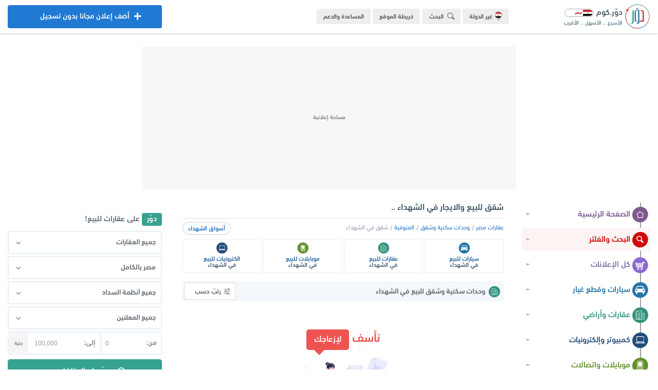

--- FILE ---
content_type: text/html; charset=UTF-8
request_url: https://eg.dowwr.com/properties/apartment/city/265/%D8%B4%D9%82%D9%82-%D9%84%D9%84%D8%A8%D9%8A%D8%B9-%D9%88%D8%A7%D9%84%D8%A7%D9%8A%D8%AC%D8%A7%D8%B1-%D9%81%D9%8A-%D8%A7%D9%84%D8%B4%D9%87%D8%AF%D8%A7%D8%A1/
body_size: 14195
content:
<!DOCTYPE html><html lang="ar" dir="rtl"><head><meta charset="UTF-8"/><meta name="viewport" content="width=device-width, initial-scale=1.0, user-scalable=no, shrink-to-fit=no, viewport-fit=cover"><meta name="theme-color" content="#ecedf1"><meta name="msapplication-navbutton-color" content="#ecedf1"><meta name="apple-mobile-web-app-status-bar-style" content="#ecedf1"><meta http-equiv="X-UA-Compatible" content="ie=edge"/><link rel="alternate" hreflang="ar"/><link rel="preload" href="/dowwr/dowwr.com.png" as="image" type="image/png"/><link rel="preload" href="/dowwr/dowwr.icon.png" as="image" type="image/png"/><link rel="preload" href="/dowwr/fonts/dowwr.com.normal.woff2" as="font" type="font/woff2" crossorigin/><link rel="preload" href="/dowwr/fonts/dowwr.com.bold.woff2" as="font" type="font/woff2" crossorigin/><link rel="icon" href="/dowwr/dowwr.com.png" type="image/png"/><meta http-equiv="Accept-CH" content="DPR, Width, Viewport-Width"/><meta name="apple-mobile-web-app-capable" content="yes"/><meta name="mobile-web-app-capable" content="yes"/><meta name="rating" content="safe for kids"/><meta name="robots" content="ALL"/><meta name="application-name" content="دوّر.كوم"/><meta name="og:type" content="website"/><meta property="og:site_name" content="دور.كوم"/><meta name="google" content="notranslate"><meta name="author" content="dowwr.com"/><meta name="publisher" content="dowwr.com - DATA SOLUTION"/><link rel="stylesheet" href="/dowwr/dowwr.com.css?dowwr=31122025"><meta name="robots" content="index, follow"/><link rel="next" href="https://eg.dowwr.com/properties/apartment/city/265/شقق-للبيع-والايجار-في-الشهداء/?list=1"/><link rel="canonical" href="https://eg.dowwr.com/properties/apartment/city/265/شقق-للبيع-والايجار-في-الشهداء/"/>
<meta name="title" content="احدث وحدات سكنية وشقق للبيع والايجار بافضل الاسعار في سوق الشهداء لعام ٢٠٢٦ - دوّر.كوم"/>
<title>احدث وحدات سكنية وشقق للبيع والايجار بافضل الاسعار في الشهداء لعام ٢٠٢٦ | دوّر</title>
<meta name="description" content="دوّر وابحث في مجموعة كبيرة من احدث الشقق والوحدات العقارية المعروضة للبيع والايجار في الشهداء لعام ٢٠٢٦ ، حيث يتوفر العديد من افضل وحدات سكنية وشقق للبيع والايجار بارقى المناطق والاحياء في الشهداء والمنوفية وبافضل الاسعار على منصة دوّر.كوم">
<meta name="keywords" content="عقارات الشهداء, شقق للبيع في الشهداء, وحدات سكنية في الشهداء, عقارات للبيع في الشهداء, عقارات للايجار, عقارات, شقق, للبيع, للايجار, افضل اسعار, افضل عروض, سوق, دور, دوّر, كوم">
<script async src="https://www.googletagmanager.com/gtag/js?id=G-RYJ2X4EJBM"></script><script>window.dataLayer = window.dataLayer || [];function gtag(){dataLayer.push(arguments);}gtag('js', new Date());gtag('config', 'G-RYJ2X4EJBM');</script></head><body direction="rtl"><header class="dowwr_header"><div class="container p-r n-select"><div class="mb"><button class="t-1 dowwr-on open" id="open_menu"><div class="ds"><i></i><i class="d r"></i><i class="d"></i><i></i></div></button></div><a href="/" title="دوّر.كوم (مصر)" class="float-right home"><div class="logo"><div class="dowwr float-right"></div><div class="log float-right"><h4>دوّر.كوم <img src="/dowwr/dowwr-egypt.png" alt="دوّر.كوم (مصر)" title="دوّر.كوم (مصر)"></h4><h5>الأسرع .. الأسهل .. الأقرب</h5></div></div></a><div class="more float-right"><ul><li><a href="https://dowwr.com/country/دور-كوم-في-الوطن-العربي" title="غيّر الدولة" rel="noreferrer" target="_blank" class="sec dowwr-on t-1"><img src="/dowwr/dowwr_egypt.png" title="دور كوم - مصر" alt="دور كوم - مصر" class="t-1"> غير الدولة</a></li><li><button class="cty sr dowwr-on t-1" title="قائمة البحث" id="dowwr_search_menu"><i class="dowwr-icon searching min"></i> البحث</button></li><li><a href="/sitemap/خريطة-موقع-دور-كوم" title="خريطة الموقع" class="cty dowwr-on t-1">خريطة الموقع</a></li><li><a href="//help.dowwr.com/home/المساعدة-والدعم-الفني" rel="noreferrer" target="_blank" title="المساعدة والدعم" class="cty dowwr-on t-1 help">المساعدة والدعم</a></li></ul></div><a href="/add/اضف-اعلان-مجانا-بدون-تسجيل-في-مصر" title="اضف اعلان مجاناً" class="dowwr-on t-1 add blue btn center float-left"><i class="dowwr-icon adding"></i><div class="over dowwr-on t-2"><i class="dowwr-icon adding"></i> أضف إعلان مجانا بدون تسجيل</div> أضف إعلان مجانا بدون تسجيل</a><a href="/add/اضف-اعلان-مجانا" title="اضف اعلان مجاناً" class="t-1 dowwr-on mob-add blue"><i class="dowwr-icon adding"></i></a><button class="cty sr dowwr-on mob-search t-1" id="dowwr_searching"><i class="dowwr-icon searching min"></i></button></div></header><div class="dowwr-ads-banner"><div class="ads-unit b">
<!-- Banner-top-main -->
<ins class="adsbygoogle"
     style="display:block"
     data-ad-client="ca-pub-3581607065872354"
     data-ad-slot="5376206830"
     data-ad-format="auto"
     data-full-width-responsive="true"></ins>
</div></div><section class="dowwr-page container"><div class="wrapper"><nav class="n-select" id="menu_wrapper"><div class="head"><button class="cls t-1 dowwr-icon delete dowwr-on" id="close_menu"></button><div class="adding"><p class="ad">عندك حاجة للبيع؟</p><a href="/add/post-free-advertisements-in-egypt" class="t-1 dowwr-on add">أضف إعلانك الآن</a></div></div><div class="sections"><ul class="menu">
<li><a href="/home/دوّر.كوم-مصر" title="الصفحة الرئيسية" class="dowwr-on t-1 a"><i class="dowwr-icon home t-1"></i> الصفحة الرئيسية</a></li>
<li><a href="/filter/ابحث-في-اعلانات-مصر" title="البحث في دوّر.كوم" class="dowwr-on t-1 s"><i class="dowwr-icon search t-1"></i> البحث والفلتر</a></li>
<li><a href="/ads/اعلانات-مبوبة-في-مصر" title="كل الإعلانات" class="dowwr-on t-1 k"><i class="dowwr-icon all t-1"></i> كل الإعلانات</a></li>
<li><a href="/cars/سيارات-للبيع-في-مصر" title="سيارات وقطع غيار" class="dowwr-on t-1 b"><i class="dowwr-icon cars t-1"></i> سيارات وقطع غيار</a></li>
<li><a href="/properties/عقارات-للبيع-في-مصر" title="عقارات وأراضي" class="dowwr-on t-1 c"><i class="dowwr-icon property t-1"></i> عقارات وأراضي</a></li>
<li><a href="/electronics/كمبيوتر-والكترونيات-للبيع-في-مصر" title="كمبيوتر وإلكترونيات" class="dowwr-on t-1 d"><i class="dowwr-icon electronic t-1"></i> كمبيوتر وإلكترونيات</a></li>
<li><a href="/mobiles/موبايلات-للبيع-في-مصر" title="موبايلات واتصالات" class="dowwr-on t-1 e"><i class="dowwr-icon mobile t-1"></i> موبايلات واتصالات</a></li>
<li><a href="/souq/خردوات-ومستلزمات-للبيع-في-مصر" title="خردوات ومستلزمات" class="dowwr-on t-1 h"><i class="dowwr-icon souq t-1"></i> خردوات ومستلزمات</a></li>
<li><a href="/furniture/اثاث-وديكور-في-مصر" title="أثاث وديكور" class="dowwr-on t-1 g"><i class="dowwr-icon furniture t-1"></i> أثاث وديكور</a></li>
<li><a href="/fashion/ملابس-للبيع-في-مصر" title="ملابس وأكسسوارات" class="dowwr-on t-1 f"><i class="dowwr-icon fashion t-1"></i> ملابس وأكسسوارات</a></li>
<li><a href="/household/مستلزمات-منزلية-في-مصر" title="مستلزمات منزلية" class="dowwr-on t-1 v"><i class="dowwr-icon household t-1"></i> مستلزمات منزلية</a></li>
<li><a href="/kids/مستلزمات-اطفال-في-مصر" title="مستلزمات أطفال" class="dowwr-on t-1 m"><i class="dowwr-icon kids t-1"></i> مستلزمات أطفال</a></li>
<li><a href="/business-industrial-agriculture/صناعة-وتجارة-وزراعة-في-مصر" title="صناعة وتجارة وزراعة" class="dowwr-on t-1 y"><i class="dowwr-icon business t-1"></i> صناعة وتجارة وزراعة</a></li>
<li><a href="/services/خدمات-واعمال-في-مصر" title="خدمات وأعمال" class="dowwr-on t-1 i"><i class="dowwr-icon service t-1"></i> خدمات وأعمال</a></li>
<li><a href="/jobs/وظائف-خالية-في-مصر" title="وظائف وفرص عمل" class="dowwr-on t-1 j"><i class="dowwr-icon jobs t-1"></i> وظائف وفرص عمل</a></li></ul><div class="links"><ul>
<li><a href="https://dowwr.com/country/دوّر-في-دول-الوطن-العربي" rel="noreferrer" target="_blank" class="t-1 dowwr-on gi"><i></i> غيّر الدولة</a></li>
<li><a href="https://dowwr.com/about/عن-دور-كوم" rel="noreferrer" target="_blank" class="t-1 dowwr-on gi"><i></i> من نحن؟</a></li>
<li><a href="/sitemap/خريطة-الموقع" class="t-1 dowwr-on gi"><i></i> خريطة الموقع</a></li>
<li><a href="/ads/categories/اقسام-دور-كوم-مصر" class="t-1 dowwr-on gi"><i></i> أقسام الموقع</a></li>
<li><a href="/regions/خريطة-محافظات-مصر" class="t-1 dowwr-on gi"><i></i> خريطة المحافظات</a></li>
<li><a href="https://dowwr.com/team/فريق-عمل-دور-كوم" rel="noreferrer" target="_blank" class="t-1 dowwr-on gi"><i></i> فريق العمل</a></li>
<li><a href="https://dowwr.com/contact/تواصل-معنا-في-دور-كوم" rel="noreferrer" target="_blank" class="t-1 dowwr-on gi"><i></i> تواصل معنا</a></li>
<li><a href="//help.dowwr.com/home/المساعدة-والدعم-الفني" rel="noreferrer" target="_blank" class="t-1 dowwr-on gi"><i></i> الدعم والمساعدة</a></li></ul></div><div class="download">
<a href="/application/تطبيق-دوّر.كوم-مصر" title="تحميل التطبيق" class="t-1"><img src="/dowwr/dowwr-application.png" title="تحميل تطبيق دوّر.كوم" alt="تحميل تطبيق دوّر.كوم" class="t-1"></a></div></div><div class="filter"><div class="dowwr-fx r" id="dowwr_side_bar"><div class="cards form"><h4>بتدوّر علي إيه؟</h4><form action="/filter/result/" method="get"><select name="section" class="dowwr"><option value="all">كل الإعلانات</option><option value="cars">سيارات وقطع غيار</option><option value="properties">عقارات وأراضي</option><option value="electronics">كمبيوتر والكترونيات</option><option value="mobiles">موبايلات واتصالات</option><option value="souq">خردوات ومستلزمات</option><option value="furniture">أثاث وديكور</option><option value="household">مستلزمات منزلية</option><option value="kids">مستلزمات أطفال</option><option value="fashion">ملابس وأكسسوارات</option><option value="services">خدمات وأعمال</option><option value="business-industrial-agriculture">صناعة وتجارة وزراعة</option><option value="jobs">وظائف وخدمات عامة</option></select><select name="region" class="dowwr"><option value="all">مصر بالكامل</option><option value="1">أسوان (٤٠)</option><option value="2">أسيوط (٩٢)</option><option value="25">الأقصر (٢١)</option><option value="13">الإسكندرية (٩١٧)</option><option value="19">الإسماعيلية (٩٧)</option><option value="20">البحر الأحمر (٨١)</option><option value="6">البحيرة (٨٠)</option><option value="8">الجيزة (٣,٢٦٥)</option><option value="18">الدقهلية (١٩٤)</option><option value="23">السويس (٤٧)</option><option value="9">الشرقية (٤١٤)</option><option value="4">الغربية (١٢٥)</option><option value="16">الفيوم (٣٨)</option><option value="3">القاهرة (٦,٩٧٠)</option><option value="22">القليوبية (٥٨٠)</option><option value="5">المنوفية (٧٧)</option><option value="11">المنيا (٣٧)</option><option value="245">الوادي الجديد (٦)</option><option value="7">بني سويف (٣٥)</option><option value="15">بور سعيد (٣٨)</option><option value="17">جنوب سيناء (٥٥)</option><option value="10">دمياط (٤٢٣)</option><option value="21">سوهاج (٥٥)</option><option value="185">شمال سيناء (٨)</option><option value="12">قنا (١٦)</option><option value="24">كفر الشيخ (٦٠)</option><option value="14">مطروح (١٠٢)</option></select><button type="submit" class="dowwr-on t-1"><i class="dowwr-icon search-icon t-1"></i> اظهر النتائج</button><a href="/filter/" title="بحث متقدم" class="dowwr-on t-1 fd">بحث متقدم</a></form></div><div class="adding"><p>بيع أي حاجة</p><p>بدون عمولة ولا اشتراك ولا تسجيل</p>
<a href="/add/ads-for-free/بيع-اي-حاجة-بدون-وسيط-في-جمهورية-مصر-العربية" title="بيع أي حاجة!" class="dowwr-on t-1">جرّب الآن</a></div></div></div></nav><div class="menu_overlay" id="menu_overlay"></div><div class="float-left wrap"><div class="float-right content">
<header><h1>شقق للبيع والايجار في الشهداء ..</h1></header>
<div class="bread-crumb"><ul><button class="more dowwr-on" title="أسواق الشهداء" id="cats_show">أسواق الشهداء</button><li><a href="/properties/عقارات-للبيع-والايجار-في-مصر" title="عقارات للبيع والايجار في مصر" class="t-1">عقارات مصر</a></li><li><a href="/properties/apartment/شقق-للبيع-والايجار-في-مصر" title="شقق للبيع والايجار في مصر" class="t-1">وحدات سكنية وشقق</a></li><li><a href="/properties/region/5/عقارات-واراضي-للبيع-والايجار-في-المنوفية" title="عقارات في المنوفية" class="t-1">المنوفية</a></li><li>شقق في الشهداء</li></ul><div class="types m_sections">
<ul class="row min" id="cats_menu">
  <li><a href="/cars/city/265/سيارات-مستعملة-وجديدة-للبيع-في-الشهداء" title="سيارات في الشهداء" class="t-1 dowwr-on rt"><div class="img"><i class="dowwr-icon cars min"></i></div><p class="dowwr-text">سيارات للبيع</p><h6>في الشهداء</h6></a></li>
  <li><a href="/properties/city/265/عقارات-للبيع-والايجار-في-الشهداء" title="عقارات في الشهداء" class="t-1 dowwr-on rt"><div class="img"><i class="dowwr-icon properties min"></i></div><p class="dowwr-text">عقارات للبيع</p><h6>في الشهداء</h6></a></li>
  <li><a href="/mobiles/city/265/موبايلات-مستعملة-وجديدة-للبيع-في-الشهداء" title="موبايلات للبيع في الشهداء" class="t-1 dowwr-on rt"><div class="img"><i class="dowwr-icon mobiles min"></i></div><p class="dowwr-text">موبايلات للبيع</p><h6>في الشهداء</h6></a></li>
  <li><a href="/electronics/city/265/الكترونيات-وكمبيوتر-للبيع-في-الشهداء" title="الكترونيات في الشهداء" class="t-1 dowwr-on rt"><div class="img"><i class="dowwr-icon electronics min"></i></div><p class="dowwr-text">الكترونيات للبيع</p><h6>في الشهداء</h6></a></li>
  <li><a href="/household/city/265/مستلزمات-منزلية-في-الشهداء" title="مستلزمات منزلية في الشهداء" class="t-1 dowwr-on rt"><div class="img"><i class="dowwr-icon household min"></i></div><p class="dowwr-text">مستلزمات منزلية</p><h6>في الشهداء</h6></a></li>
  <li><a href="/furniture/city/265/اثاث-ومستلزمات-ديكور-للبيع-في-الشهداء" title="اثاث للبيع في الشهداء" class="t-1 dowwr-on rt"><div class="img"><i class="dowwr-icon furniture min"></i></div><p class="dowwr-text">اثاث للبيع</p><h6>في الشهداء</h6></a></li>
  <li><a href="/fashion/city/265/ملابس-واكسسوارات-للبيع-في-الشهداء" title="ملابس للبيع في الشهداء" class="t-1 dowwr-on rt"><div class="img"><i class="dowwr-icon fashion min"></i></div><p class="dowwr-text">ملابس للبيع</p><h6>في الشهداء</h6></a></li>
  <li><a href="/souq/city/265/خردوات-ومستلزمات-للبيع-في-الشهداء" title="خردوات في الشهداء" class="t-1 dowwr-on rt"><div class="img"><i class="dowwr-icon souq min"></i></div><p class="dowwr-text">خردوات للبيع</p><h6>في الشهداء</h6></a></li>
  <li><a href="/business-industrial-agriculture/city/265/صناعة-وتجارة-وزارعة-في-الشهداء" title="صناعة وتجارة وزراعة في الشهداء" class="t-1 dowwr-on rt"><div class="img"><i class="dowwr-icon business min"></i></div><p class="dowwr-text">صناعة وتجارة</p><h6>في الشهداء</h6></a></li>
  <li><a href="/services/city/265/دليل-الخدمات-في-الشهداء" title="خدمات في الشهداء" class="t-1 dowwr-on rt"><div class="img"><i class="dowwr-icon service min"></i></div><p class="dowwr-text">دليل الخدمات</p><h6>في الشهداء</h6></a></li>
  <li><a href="/kids/city/265/مستلزمات-اطفال-للبيع-في-الشهداء" title="مستلزمات اطفال الشهداء" class="t-1 dowwr-on rt"><div class="img"><i class="dowwr-icon kids min"></i></div><p class="dowwr-text">مستلزمات أطفال</p><h6>في الشهداء</h6></a></li>
  <li><a href="/jobs/city/265/وظائف-شاغرة-في-الشهداء" title="وظائف في الشهداء" class="t-1 dowwr-on rt"><div class="img"><i class="dowwr-icon jobs min"></i></div><p class="dowwr-text">وظائف شاغرة</p><h6>في الشهداء</h6></a></li>
</ul></div></div><div class="main-title">
<h2 class="float-right"><i class="dowwr-icon properties ic"></i> وحدات سكنية وشقق للبيع في الشهداء</h2><div class="float-left"><ul class="dowwr-drop-menu"><li class="dowwr-drop"><i class="dowwr-icon filter-icon"></i> رتبّ حسب<ul><li><a href="https://eg.dowwr.com/properties/apartment/city/265/شقق-للبيع-والايجار-في-الشهداء/new/" class="t-1 block dowwr-on fe">الأحدث</a></li><li><a href="https://eg.dowwr.com/properties/apartment/city/265/شقق-للبيع-والايجار-في-الشهداء/old/" class="t-1 block dowwr-on fe">الأقدم</a></li><li><a href="https://eg.dowwr.com/properties/apartment/city/265/شقق-للبيع-والايجار-في-الشهداء/price-up/" class="t-1 block dowwr-on fe">الأعلى سعراً</a></li><li><a href="https://eg.dowwr.com/properties/apartment/city/265/شقق-للبيع-والايجار-في-الشهداء/price-down/" class="t-1 block dowwr-on fe">الأقل سعراً</a></li><li><a href="https://eg.dowwr.com/properties/apartment/city/265/شقق-للبيع-والايجار-في-الشهداء/likes/" class="t-1 block dowwr-on fe">الأكثر إعجاباً</a></li></ul></li></ul></div><div class="clear"></div></div><div class="ad-data n-select"><div class="into center"><h5>نأسف <span>لإزعاجك</span></h5><div class="no_img"><img src="/dowwr/dowwr.logo.png" data-src="/dowwr/no_data.jpg" alt="لا يوجد إعلانات" title="لا يوجد إعلانات" class="no_data dowwr-image"></div><h6>لا يوجد المزيد من شقق للبيع والايجار في الشهداء ..</h6><a href="/ads/اعلانات-مصر" title="تصفح كل الإعلانات" class="t-1 btn dowwr-on ads_all">تصفح كل الإعلانات</a></div><div class="row min"><h4 class="dowwr-header"> أحدث الإعلانات المعروضة في مصر ..</h4><div class="dowwr load data" id="dowwr_wrapper"><div class="dowwr-skeleton"><div class="d_ads ph"></div><div class="d_ads ph"></div><div class="d_ads ph"></div><div class="d_ads ph"></div><div class="d_ads ph"></div><div class="d_ads ph"></div><div class="d_ads ph"></div><div class="d_ads ph"></div><div class="d_ads ph"></div><div class="d_ads ph"></div></div></div><div class="dowwr-new-data" style="display:none" id="dowwr_data"><a href="/view/109840/شقه-للبيع-استلام-فوري-بيت-الوطن-التجمع" title="شقه للبيع استلام فوري بيت الوطن التجمع" class="block ad t-1 dowwr-on"><div class="mh"><div class="img center"><img src="/dowwr/dowwr.com.jpg" data-src="https://images.dowwr.com/ads/شقق-للبيع-في-مصر-(fbd2201).jpg" alt="شقق للبيع في مصر - دوّر.كوم" class="dowwr-image"></div><h4>شقه للبيع استلام فوري بيت الوطن التجمع</h4><div class="det"><img src="/dowwr/dowwr.com.png" data-src="https://images.dowwr.com/categories/شقق-للبيع-في-دور-كوم.png" title="شقق للبيع في مصر" alt="شقق للبيع في مصر" class="dowwr-image"><p>٢,٥٠٠,٠٠٠<small>جنية</small></p></div></div></a><a href="/view/109839/كمبوند-سكني-متكامل-الخدمات" title="كمبوند سكني متكامل الخدمات" class="block ad t-1 dowwr-on"><div class="mh"><div class="img center"><img src="/dowwr/dowwr.com.jpg" data-src="https://images.dowwr.com/ads/شقق-للبيع-في-مصر-(6056f01).jpg" alt="شقق للبيع في مصر - دوّر.كوم" class="dowwr-image"></div><h4>كمبوند سكني متكامل الخدمات</h4><div class="det"><img src="/dowwr/dowwr.com.png" data-src="https://images.dowwr.com/categories/شقق-للبيع-في-دور-كوم.png" title="شقق للبيع في مصر" alt="شقق للبيع في مصر" class="dowwr-image"><p>٩,٩٠٠,٠٠٠<small>جنية</small></p></div></div></a><a href="/view/109838/ماكينة-تصوير-ايبسون-5890" title="ماكينة تصوير ايبسون 5890" class="block ad t-1 dowwr-on"><div class="mh"><div class="img center"><img src="/dowwr/dowwr.com.jpg" data-src="https://images.dowwr.com/categories/ماكينات-تصوير-في-دور-كوم.png" alt="ماكينات تصوير في مصر - دوّر.كوم" class="dowwr-image cat"></div><h4>ماكينة تصوير ايبسون 5890</h4><div class="det"><img src="/dowwr/dowwr.com.png" data-src="https://images.dowwr.com/categories/ماكينات-تصوير-في-دور-كوم.png" title="ماكينات التصوير للبيع في مصر" alt="ماكينات التصوير للبيع في مصر" class="dowwr-image"><p>٢٥,٥٠٠<small>جنية</small></p></div></div></a><a href="/view/109832/جلسات-مساج-سويدي-برايفيت-منزلي-كابلز" title="جلسات مساج سويدي برايفيت منزلي كابلز" class="block ad t-1 dowwr-on"><div class="mh"><div class="img center"><img src="/dowwr/dowwr.com.jpg" data-src="https://images.dowwr.com/ads/خدمات-اخرى-في-مصر-(f8c7f01).jpg" alt="خدمات اخرى في مصر - دوّر.كوم" class="dowwr-image"></div><h4>جلسات مساج سويدي برايفيت منزلي كابلز</h4><div class="det"><img src="/dowwr/dowwr.com.png" data-src="https://images.dowwr.com/categories/خدمات-اخرى-في-دور-كوم.png" title="خدمات اخرى في مصر" alt="خدمات اخرى في مصر" class="dowwr-image"><p>٥٠٠<small>جنية</small></p></div></div></a><a href="/view/109830/ايفون-6-اس-مساحه-128-جيجا" title="ايفون 6 اس مساحه 128 جيجا" class="block ad t-1 dowwr-on"><div class="mh"><div class="img center"><img src="/dowwr/dowwr.com.jpg" data-src="https://images.dowwr.com/ads/موبايلات-ايفون-للبيع-في-مصر-(6ccd601).jpg" alt="ايفون في مصر - دوّر.كوم" class="dowwr-image"></div><h4>ايفون 6 اس مساحه 128 جيجا</h4><div class="det"><img src="/dowwr/dowwr.com.png" data-src="https://images.dowwr.com/categories/ايفون-في-دور-كوم.png" title="موبايلات ايفون للبيع في مصر" alt="موبايلات ايفون للبيع في مصر" class="dowwr-image"><p>٢,٦٠٠<small>جنية</small></p></div></div></a><a href="/view/109814/🔧-شركة-نيسان-تعلن-عن-تعيين-فنيين-دهان-سيارات-🚗" title="🔧 شركة نيسان تعلن عن تعيين فنيين دهان سيارات 🚗" class="block ad t-1 dowwr-on"><div class="mh"><div class="img center"><img src="/dowwr/dowwr.com.jpg" data-src="https://images.dowwr.com/categories/عمال-وحرفيين-في-دور-كوم.png" alt="عمال وحرفيين في مصر - دوّر.كوم" class="dowwr-image cat"></div><h4>🔧 شركة نيسان تعلن عن تعيين فنيين دهان سيارات 🚗</h4><div class="det"><img src="/dowwr/dowwr.com.png" data-src="https://images.dowwr.com/categories/عمال-وحرفيين-في-دور-كوم.png" title="وظائف عمال وحرفيين في مصر" alt="وظائف عمال وحرفيين في مصر" class="dowwr-image"><p>١١,٠٠٠<small>جنية</small></p></div></div></a><a href="/view/109787/جهاز-K14-Pro-من-أون-لاين-تك-تحكّم-ذكي-في-حضور-الموظفين" title="جهاز K14 Pro من أون لاين تك تحكّم ذكي في حضور الموظفين" class="block ad t-1 dowwr-on"><div class="mh"><div class="img center"><img src="/dowwr/dowwr.com.jpg" data-src="https://images.dowwr.com/ads/اجهزة-الكترونية-للبيع-في-مصر-(eec3a01).jpg" alt="اجهزة الكترونية في مصر - دوّر.كوم" class="dowwr-image"></div><h4>جهاز K14 Pro من أون لاين تك تحكّم ذكي في حضور الموظفين</h4><div class="det"><img src="/dowwr/dowwr.com.png" data-src="https://images.dowwr.com/categories/اجهزة-الكترونية-في-دور-كوم.png" title="اجهزة الكترونية للبيع في مصر" alt="اجهزة الكترونية للبيع في مصر" class="dowwr-image"><p><small class="r">السعر غير محدد</small></p></div></div></a><a href="/view/109786/اختار-تكييف-يعيش-معاك-سنين…-اختار-Carrier-Optimax-Pro-🔥❄️" title="اختار تكييف يعيش معاك سنين… اختار Carrier Optimax Pro 🔥❄️" class="block ad t-1 dowwr-on"><div class="mh"><div class="img center"><img src="/dowwr/dowwr.com.jpg" data-src="https://images.dowwr.com/ads/اجهزة-الكترونية-للبيع-في-مصر-(f81ac01).jpg" alt="اجهزة الكترونية في مصر - دوّر.كوم" class="dowwr-image"></div><h4>اختار تكييف يعيش معاك سنين… اختار Carrier Optimax Pro 🔥❄️</h4><div class="det"><img src="/dowwr/dowwr.com.png" data-src="https://images.dowwr.com/categories/اجهزة-الكترونية-في-دور-كوم.png" title="اجهزة الكترونية للبيع في مصر" alt="اجهزة الكترونية للبيع في مصر" class="dowwr-image"><p><small class="r">السعر غير محدد</small></p></div></div></a><a href="/view/109785/Fresh…-برودة-موثوقة-لكل-الأوقات" title="Fresh… برودة موثوقة لكل الأوقات" class="block ad t-1 dowwr-on"><div class="mh"><div class="img center"><img src="/dowwr/dowwr.com.jpg" data-src="https://images.dowwr.com/ads/اجهزة-تكييف-للبيع-في-مصر-(7d26c01).jpg" alt="تكييفات ومراوح في مصر - دوّر.كوم" class="dowwr-image"></div><h4>Fresh… برودة موثوقة لكل الأوقات</h4><div class="det"><img src="/dowwr/dowwr.com.png" data-src="https://images.dowwr.com/categories/تكييفات-ومراوح-في-دور-كوم.png" title="اجهزة تكييف للبيع في مصر" alt="اجهزة تكييف للبيع في مصر" class="dowwr-image"><p><small class="r">السعر غير محدد</small></p></div></div></a><a href="/view/109762/مصنع-اكشاك-حراسة-فيبر-جلاس-سمارت" title="مصنع اكشاك حراسة فيبر جلاس سمارت" class="block ad t-1 dowwr-on"><div class="mh"><div class="img center"><img src="/dowwr/dowwr.com.jpg" data-src="https://images.dowwr.com/ads/مستلزمات-مصانع-للبيع-في-مصر-(cbf2d01).jpg" alt="مستلزمات مصانع في مصر - دوّر.كوم" class="dowwr-image"></div><h4>مصنع اكشاك حراسة فيبر جلاس سمارت</h4><div class="det"><img src="/dowwr/dowwr.com.png" data-src="https://images.dowwr.com/categories/مستلزمات-مصانع-في-دور-كوم.png" title="مستلزمات مصانع للبيع في مصر" alt="مستلزمات مصانع للبيع في مصر" class="dowwr-image"><p><small class="r">السعر غير محدد</small></p></div></div></a></div><div class="more"><a href="/ads/for-sale/اعلانات-معروضة-في-مصر" title="اعلانات مصر" class="btn blue t-1 dowwr-on">اعلانات مصر <i class="t-1 dowwr-icon down"></i></a></div></div></div></div><div class="side n-select"><div class="part"></div><div class="dowwr-fx" id="dowwr_side_menu"><div class="bg_menu menu_search"><div class="title"><span>دوّر</span> على عقارات للبيع!</div><form action="/filter/result/"><input type="hidden" name="section" value="properties"><div class="input"><select name="category"><option value="">جميع العقارات</option><option value="13">اراضي زراعية</option><option value="4">اراضي للبيع</option><option value="229">بنتهاوس</option><option value="227">تاون هاوس</option><option value="12">خدمات عقارية</option><option value="305">ستوديو</option><option value="6">شاليهات للإيجار</option><option value="5">شاليهات للبيع</option><option value="7">شقق للإيجار</option><option value="8">شقق للبيع</option><option value="230">طابق كامل</option><option value="9">عقارات تجارية للإيجار</option><option value="10">عقارات تجارية للبيع</option><option value="228">فيلا للايجار</option><option value="3">فيلا للبيع</option><option value="11">محلات للإيجار</option><option value="1">محلات للبيع</option><option value="2">منازل وبيوت</option></select></div><div class="input"><select name="region"><option value="">مصر بالكامل</option><option value="1">أسوان</option><option value="2">أسيوط</option><option value="25">الأقصر</option><option value="13">الإسكندرية</option><option value="19">الإسماعيلية</option><option value="20">البحر الأحمر</option><option value="6">البحيرة</option><option value="8">الجيزة</option><option value="18">الدقهلية</option><option value="23">السويس</option><option value="9">الشرقية</option><option value="4">الغربية</option><option value="16">الفيوم</option><option value="3">القاهرة</option><option value="22">القليوبية</option><option value="5">المنوفية</option><option value="11">المنيا</option><option value="245">الوادي الجديد</option><option value="7">بني سويف</option><option value="15">بور سعيد</option><option value="17">جنوب سيناء</option><option value="10">دمياط</option><option value="21">سوهاج</option><option value="185">شمال سيناء</option><option value="12">قنا</option><option value="24">كفر الشيخ</option><option value="14">مطروح</option></select></div><div class="input"><select name="options[pay]" class="dowwr"><option value="">جميع أنظمة السداد</option><option value="1">كاش</option><option value="2">تقسيط</option><option value="3">كاش أو تقسيط</option><option value="4">أنظمة مختلفة</option></select></div><div class="input"><select name="options[dealer]" class="dowwr"><option value="">جميع المعلنين</option><option value="1">مالك العقار</option><option value="2">وسيط / سمسار</option><option value="3">مطور عقاري</option><option value="4">شركة / مكتب</option><option value="5">مسوق عقاري</option></select></div><div class="pri t"><label for="from">من:</label><input type="number" class="dowwr-number" placeholder="0" pattern="[0-9]*" name="from" id="from" onkeydown="dowwrLimit(this, 9);" onkeyup="dowwrLimit(this, 9);"></div><div class="pri r"><label for="to">إلى:</label><input type="number" class="dowwr-number" placeholder="100,000" pattern="[0-9]*" name="to" id="to" onkeydown="dowwrLimit(this, 9);" onkeyup="dowwrLimit(this, 9);"><span>جنية</span></div><div class="clear"></div><button type="submit" title="دوّر على نتائج البحث" class="t-1 btn dowwr-on w_e block"><i class="dowwr-icon search-icon"></i> دوّر على العقارات</button></form></div><a href="/add/section/properties/اعلن-عن-عقارات-للبيع-والايجار-مجانا-في-مصر" title="اعلن عن عقارات للبيع والايجار في مصر" class="t-1 dowwr-on add__new"><i class="dowwr-icon properties ic"></i><h5>لديك <span>عقارات للبيع والإيجار</span>؟</h5><h6>اضف إعلان مجاناً</h6></a></div></div></div></div></section><article class="footer" id="dowwr_footer"><div class="container">
<h2 class="h-1">دوّر على افضل شقق للبيع فى الشهداء لعام ٢٠٢٦</h2>
<div class="category"><div class="img big"><img src="/dowwr/dowwr.com.jpg" data-src="https://images.dowwr.com/content/dowwr-for-properties.jpg" alt="افضل شقق ووحدات سكنية للبيع فى الشهداء لعام ٢٠٢٦ - دوّر" title="افضل شقق ووحدات سكنية للبيع فى الشهداء لعام ٢٠٢٦" class="dowwr-image t-1"></div>
<p>تقدم منصة دوّر.كوم مجموعة كبيرة من <strong>الوحدات السكنية المعروضة في الشهداء</strong> وذلك لتلبية جميع احتياجاتك ، حيث يعتبر موقع دوّر.كوم اسرع محرك بحث عقاري مجاني متخصص في البحث عن كافة أنواع العقارات المختلفة المعروضة في <a href="/ads/region/5/سوق-المنوفية-المجاني-والمفتوح" title="سوق المنوفية" class="t-1">سوق المنوفية</a> ، حيث يمكنك البحث بسهولة عن <strong>شقق للبيع والايجار بافضل الاسعار في الشهداء</strong> والتي تعتبر وجهة مميزة للعديد من السكًان والمستثمرين وكذلك رجال الأعمال في المنوفية حيث استطاعت في الأونة الأخيرة الحفاظ على تقدمها الاقتصادي والصناعي والسياحي ، ومع استمرار معدلات النمو بالارتفاع الملحوظ بشكل ثابت في كل المجالات يجعل الشهداء وجمهورية مصر العربية من الوجهات السياحية والمعيشية والاستثمارية المتميزة التي يقصدها المستثمرين والمطورين العقاريين من كافة أنحاء العالم ومعظم <a href="https://dowwr.com/country/دوّر-في-الوطن-العربي" target="_blank" title="الدول العربية" class="t-1">الدول العربية</a>.</p></div>
<h3>شقق ووحدات سكنية للبيع والايجار في مصر</h3>
<ul class="link">
<li><a href="/properties/apartment/region/1/وحدات-وشقق-للبيع-والايجار-في-أسوان" title="شقق للبيع والايجار في أسوان" class="t-1 dr">شقق للبيع والايجار في أسوان</a></li>
<li><a href="/properties/apartment/region/2/وحدات-وشقق-للبيع-والايجار-في-أسيوط" title="شقق للبيع والايجار في أسيوط" class="t-1 dr">شقق للبيع والايجار في أسيوط</a></li>
<li><a href="/properties/apartment/region/25/وحدات-وشقق-للبيع-والايجار-في-الأقصر" title="شقق للبيع والايجار في الأقصر" class="t-1 dr">شقق للبيع والايجار في الأقصر</a></li>
<li><a href="/properties/apartment/region/13/وحدات-وشقق-للبيع-والايجار-في-الإسكندرية" title="شقق للبيع والايجار في الإسكندرية" class="t-1 dr">شقق للبيع والايجار في الإسكندرية</a></li>
<li><a href="/properties/apartment/region/19/وحدات-وشقق-للبيع-والايجار-في-الإسماعيلية" title="شقق للبيع والايجار في الإسماعيلية" class="t-1 dr">شقق للبيع والايجار في الإسماعيلية</a></li>
<li><a href="/properties/apartment/region/20/وحدات-وشقق-للبيع-والايجار-في-البحر-الأحمر" title="شقق للبيع والايجار في البحر الأحمر" class="t-1 dr">شقق للبيع والايجار في البحر الأحمر</a></li>
<li><a href="/properties/apartment/region/6/وحدات-وشقق-للبيع-والايجار-في-البحيرة" title="شقق للبيع والايجار في البحيرة" class="t-1 dr">شقق للبيع والايجار في البحيرة</a></li>
<li><a href="/properties/apartment/region/8/وحدات-وشقق-للبيع-والايجار-في-الجيزة" title="شقق للبيع والايجار في الجيزة" class="t-1 dr">شقق للبيع والايجار في الجيزة</a></li>
<li><a href="/properties/apartment/region/18/وحدات-وشقق-للبيع-والايجار-في-الدقهلية" title="شقق للبيع والايجار في الدقهلية" class="t-1 dr">شقق للبيع والايجار في الدقهلية</a></li>
<li><a href="/properties/apartment/region/23/وحدات-وشقق-للبيع-والايجار-في-السويس" title="شقق للبيع والايجار في السويس" class="t-1 dr">شقق للبيع والايجار في السويس</a></li>
<li><a href="/properties/apartment/region/9/وحدات-وشقق-للبيع-والايجار-في-الشرقية" title="شقق للبيع والايجار في الشرقية" class="t-1 dr">شقق للبيع والايجار في الشرقية</a></li>
<li><a href="/properties/apartment/region/4/وحدات-وشقق-للبيع-والايجار-في-الغربية" title="شقق للبيع والايجار في الغربية" class="t-1 dr">شقق للبيع والايجار في الغربية</a></li>
<li><a href="/properties/apartment/region/16/وحدات-وشقق-للبيع-والايجار-في-الفيوم" title="شقق للبيع والايجار في الفيوم" class="t-1 dr">شقق للبيع والايجار في الفيوم</a></li>
<li><a href="/properties/apartment/region/3/وحدات-وشقق-للبيع-والايجار-في-القاهرة" title="شقق للبيع والايجار في القاهرة" class="t-1 dr">شقق للبيع والايجار في القاهرة</a></li>
<li><a href="/properties/apartment/region/22/وحدات-وشقق-للبيع-والايجار-في-القليوبية" title="شقق للبيع والايجار في القليوبية" class="t-1 dr">شقق للبيع والايجار في القليوبية</a></li>
<li><a href="/properties/apartment/region/5/وحدات-وشقق-للبيع-والايجار-في-المنوفية" title="شقق للبيع والايجار في المنوفية" class="t-1 dr">شقق للبيع والايجار في المنوفية</a></li>
<li><a href="/properties/apartment/region/11/وحدات-وشقق-للبيع-والايجار-في-المنيا" title="شقق للبيع والايجار في المنيا" class="t-1 dr">شقق للبيع والايجار في المنيا</a></li>
<li><a href="/properties/apartment/region/245/وحدات-وشقق-للبيع-والايجار-في-الوادي-الجديد" title="شقق للبيع والايجار في الوادي الجديد" class="t-1 dr">شقق للبيع والايجار في الوادي الجديد</a></li>
<li><a href="/properties/apartment/region/7/وحدات-وشقق-للبيع-والايجار-في-بني-سويف" title="شقق للبيع والايجار في بني سويف" class="t-1 dr">شقق للبيع والايجار في بني سويف</a></li>
<li><a href="/properties/apartment/region/15/وحدات-وشقق-للبيع-والايجار-في-بور-سعيد" title="شقق للبيع والايجار في بور سعيد" class="t-1 dr">شقق للبيع والايجار في بور سعيد</a></li>
<li><a href="/properties/apartment/region/17/وحدات-وشقق-للبيع-والايجار-في-جنوب-سيناء" title="شقق للبيع والايجار في جنوب سيناء" class="t-1 dr">شقق للبيع والايجار في جنوب سيناء</a></li>
<li><a href="/properties/apartment/region/10/وحدات-وشقق-للبيع-والايجار-في-دمياط" title="شقق للبيع والايجار في دمياط" class="t-1 dr">شقق للبيع والايجار في دمياط</a></li>
<li><a href="/properties/apartment/region/21/وحدات-وشقق-للبيع-والايجار-في-سوهاج" title="شقق للبيع والايجار في سوهاج" class="t-1 dr">شقق للبيع والايجار في سوهاج</a></li>
<li><a href="/properties/apartment/region/185/وحدات-وشقق-للبيع-والايجار-في-شمال-سيناء" title="شقق للبيع والايجار في شمال سيناء" class="t-1 dr">شقق للبيع والايجار في شمال سيناء</a></li>
<li><a href="/properties/apartment/region/12/وحدات-وشقق-للبيع-والايجار-في-قنا" title="شقق للبيع والايجار في قنا" class="t-1 dr">شقق للبيع والايجار في قنا</a></li>
<li><a href="/properties/apartment/region/24/وحدات-وشقق-للبيع-والايجار-في-كفر-الشيخ" title="شقق للبيع والايجار في كفر الشيخ" class="t-1 dr">شقق للبيع والايجار في كفر الشيخ</a></li>
<li><a href="/properties/apartment/region/14/وحدات-وشقق-للبيع-والايجار-في-مطروح" title="شقق للبيع والايجار في مطروح" class="t-1 dr">شقق للبيع والايجار في مطروح</a></li>
<li><a href="/properties/realstate-souq-in-egypt/سوق-العقارات-والاراضي-في-مصر" title="سوق العقارات والاراضي في مصر" class="t-1 dr">سوق العقارات والاراضي في مصر</a></li>
</ul>
<h2>شقق للبيع كاش وبالتقسيط بافضل الاسعار وارقى المناطق</h2>
<div class="dowwr_content"><div class="img float-right ml-20"><img src="/dowwr/dowwr.com.jpg" data-src="https://images.dowwr.com/content/properties-for-sale-in-dowwr-com.jpg" alt="شقق للبيع كاش وبالتقسيط بافضل الاسعار وارقى الاماكن في الشهداء - المنوفية - دوّر" title="شقق للبيع كاش وبالتقسيط بافضل الاسعار وارقى الاماكن في الشهداء - المنوفية" class="dowwr-image t-1"></div>
<p>في العام الحالي ٢٠٢٦ يكثر البحث ويزداد الطلب على جميع انواع <strong>الشقق والوحدات السكنية المعروضة للبيع</strong> في سوق العقارات الالكتروني في <strong>الشهداء</strong> ، وهنا يأتي دوّر.كوم الذي يوفر الكثير من <strong>الشقق المعروضة للبيع كاش وبالتقسيط</strong> سواء كانت معروضة من الشركات العقارية ، المستثمرين ، المطورين العقاريين ، شركات الإنشاء والتعمير ، وحتى مُلاّك العقارات من <a href="/category/253/شركات-ومؤسسات-في-مصر" title="شركات ومؤسسات" class="t-1">الشركات والمؤسسات</a> والأفراد ، حيث يتوفر الكثير من <strong>انواع العقارات المعروضة</strong> ومنها محلات للبيع ، منازل وبيوت ، فيلا للبيع ، اراضي للبيع ، شاليهات للبيع والإيجار ، شقق للبيع والإيجار ، عقارات تجارية للبيع أو للإيجار ، محلات للإيجار ، خدمات عقارية ، اراضي زراعية ، تاون هاوس ، فيلا ، ستوديو ، <a href="/category/259/احدث-خدمات-منزلية-معروضة-في-سوق-مصر" title="خدمات منزلية في مصر" class="">خدمات منزلية</a> والمزيد من أنواع الخدمات العقارية الأخرى بغرض البيع أو الإيجار داخل <strong>سوق العقارات في الشهداء</strong> ، حيث تعتبر دوّر.كوم منصة الكترونية مجانية يمكنك من خلالها التعامل مباشرة مع البائعين أو العملاء المحتملين في قسم <strong>شقق للبيع والايجار</strong> وتحقيق تداول تجاري ناجح بإتمام عمليات البيع والشراء التي يسعى لها كلا الطرفين دون مضيعة للوقت أو الجهد على أرض الواقع ، حيث يمكنك التواصل مع الفئة المستهدفة بدون وسيط ولا سمسار والاتفاق على كافة الأمور المتعلّقة بآلية البيع أو الشراء والعثور على العقار المناسب <strong>بافضل الاسعار</strong> وبأنظمة سداد مختلفة سواء <strong>كاش وبالتقسيط بارقى المناطق في الشهداء</strong> والأحياء الأخرى في <a href="/regions/cities/5/خريطة-احياء-ومدن-المنوفية" title="المنوفية" class="t-2">المنوفية</a>.</p></div>
<h3>افضل وحدات سكنية وشقق لعام ٢٠٢٦ في الشهداء</h3>
<p>يتوفر في دوّر.كوم -المنوفية- ما يزيد عن ١٧ قسم عقاري مختلف يهتم بعرض <strong>شقق للبيع والايجار بافضل الاسعار في الشهداء</strong> والتي تم عرضها بطريقة سهلة وسريعة مع توفير إمكانية البحث فى تلك الأقسام والأنواع المعروضة بشكل مجاني في <strong>سوق العقارات المجاني</strong> ، كما يتم تقديم خدمة <a href="/add/اضف-اعلان-مجانا-بدون-تسجيل-في-مصر" title="اضف اعلان بدون تسجيل" class="t-1">اضف اعلان بدون تسجيل في مصر</a> من مختلف السلع والخدمات والعقارات سواء كانت عقارات للبيع وعقارات للايجار ، حيث يتيح دوّر.كوم للبائع/ المشتري إيجاد ما يبحث عنه أو اضافة إعلان عمّا يريد بيعه بسهولة وسرعة وأمان ، لذلك فهو أمر رائع جداً؛ فكلما كبرت شريحة العملاء المستهدفين كانت هناك فرصة أكبر لتحقيق المزيد من المبيعات وبالتالي زيادة نسبة الأرباح المتوقعة ، ولهذا يمكننا القول بأن <strong>تجارة العقارات</strong> مثل الشقق ، الأراضي ، الفيلات ، الشاليهات ، المحلات التجارية ، <a href="/properties/apartment/شقق-للبيع-بافضل-الاسعار-في-مصر" title="شقق للبيع" class="t-1">شقق للبيع</a> ، والمنازل والبيوت وغيرها من العقارات الأخرى التي قد تأتي بأرباح كبيرة نتيجة لتداولها <strong>بافضل الاسعار في الشهداء</strong> والمنوفية بالكامل.</p>
<h3>بيع وشراء العقارات مجانا بدون سمسار ولا وسيط</h3>
<div class="dowwr_content"><p>في كافة أنحاء المنوفية يكثر البحث دائماً على <strong>بيع وشراء العقارات اونلاين</strong> وذلك لأن <strong>سوق عقارات الشهداء</strong> يعتبر من أكبر الأسواق التجارية النشطة في المنوفية وجمهورية مصر العربية والذي يتميز بالنمو الاقتصادي السريع ومعدلات الاستثمار الكبيرة على استثمار وتداول <strong>الشقق والوحدات السكنية المتنوعة</strong> سواء كانت معروضة من الأفراد أو من قطاع الشركات والمطورين العقاريين بغرض <strong>البيع أو الإيجار</strong> ، كما توفر منصة دوّر.كوم خدمة <a href="/add/section/properties/بيع-عقارات-واراضي-مجانا-بدون-وسيط-في-مصر" title="بيع عقارات واراضي مجانا في مصر" class="t-1">بيع عقارات واراضي مجانا في مصر</a> بدون وسيط وبشكل سهل وسريع ومجاني ، فقط اكتب بيانات الإعلان/ العقار الذي تريد الترويج له وانشر إعلانك بدون عمولة ولا سمسرة ومن غير تسجيل ولا تفعيل ، ويضمن لك -دوّر.كوم- أن إعلانك سيصل إلى أكبر شريحة يستهدفها هذا الإعلان في كافة أنحاء المنوفية وجمهورية مصر العربية ، بينما يقتصر دورنا فقط على اتاحة التواصل المباشر بين البائع والمشتري ، كما تتجلّى رؤيتنا في دوّر.كوم بتمكين الأفراد والشركات من تحقيق اعلى معدلات الربح من خلال خلق فرص اقتصادية واستثمارية جديدة وجيدة وبالتالي تحقيق الرغبات وتلبية الاحتياجات وتطوير المجتمعات والأوطان وانتعاش <strong>سوق العقارات والأراضي في الشهداء</strong> و<a href="/ads/used/سوق-المستعمل-في-مصر" title="سوق المستعمل في مصر" class="t-1">سوق المستعمل في مصر</a>.</p>
<div class="img float-left mr-20"><img src="/dowwr/dowwr.com.jpg" data-src="https://images.dowwr.com/content/properties-for-selling-in-dowwr-com.jpg" alt="بيع وشراء العقارات مجانا بدون سمسار ولا وسيط في الشهداء - المنوفية - دوّر.كوم" title="بيع وشراء العقارات مجانا بدون سمسار ولا وسيط في الشهداء - المنوفية" class="dowwr-image t-1"></div></div>
<h3>عقارات للبيع والايجار في جمهورية مصر العربية</h3>
<ul class="link">
<li><a href="/properties/region/1/عقارات-للبيع-والايجار-٢٠٢٦-في-أسوان" title="عقارات للبيع والايجار في أسوان" class="t-1 dr">عقارات للبيع والايجار في أسوان</a></li>
<li><a href="/properties/region/2/عقارات-للبيع-والايجار-٢٠٢٦-في-أسيوط" title="عقارات للبيع والايجار في أسيوط" class="t-1 dr">عقارات للبيع والايجار في أسيوط</a></li>
<li><a href="/properties/region/25/عقارات-للبيع-والايجار-٢٠٢٦-في-الأقصر" title="عقارات للبيع والايجار في الأقصر" class="t-1 dr">عقارات للبيع والايجار في الأقصر</a></li>
<li><a href="/properties/region/13/عقارات-للبيع-والايجار-٢٠٢٦-في-الإسكندرية" title="عقارات للبيع والايجار في الإسكندرية" class="t-1 dr">عقارات للبيع والايجار في الإسكندرية</a></li>
<li><a href="/properties/region/19/عقارات-للبيع-والايجار-٢٠٢٦-في-الإسماعيلية" title="عقارات للبيع والايجار في الإسماعيلية" class="t-1 dr">عقارات للبيع والايجار في الإسماعيلية</a></li>
<li><a href="/properties/region/20/عقارات-للبيع-والايجار-٢٠٢٦-في-البحر-الأحمر" title="عقارات للبيع والايجار في البحر الأحمر" class="t-1 dr">عقارات للبيع والايجار في البحر الأحمر</a></li>
<li><a href="/properties/region/6/عقارات-للبيع-والايجار-٢٠٢٦-في-البحيرة" title="عقارات للبيع والايجار في البحيرة" class="t-1 dr">عقارات للبيع والايجار في البحيرة</a></li>
<li><a href="/properties/region/8/عقارات-للبيع-والايجار-٢٠٢٦-في-الجيزة" title="عقارات للبيع والايجار في الجيزة" class="t-1 dr">عقارات للبيع والايجار في الجيزة</a></li>
<li><a href="/properties/region/18/عقارات-للبيع-والايجار-٢٠٢٦-في-الدقهلية" title="عقارات للبيع والايجار في الدقهلية" class="t-1 dr">عقارات للبيع والايجار في الدقهلية</a></li>
<li><a href="/properties/region/23/عقارات-للبيع-والايجار-٢٠٢٦-في-السويس" title="عقارات للبيع والايجار في السويس" class="t-1 dr">عقارات للبيع والايجار في السويس</a></li>
<li><a href="/properties/region/9/عقارات-للبيع-والايجار-٢٠٢٦-في-الشرقية" title="عقارات للبيع والايجار في الشرقية" class="t-1 dr">عقارات للبيع والايجار في الشرقية</a></li>
<li><a href="/properties/region/4/عقارات-للبيع-والايجار-٢٠٢٦-في-الغربية" title="عقارات للبيع والايجار في الغربية" class="t-1 dr">عقارات للبيع والايجار في الغربية</a></li>
<li><a href="/properties/region/16/عقارات-للبيع-والايجار-٢٠٢٦-في-الفيوم" title="عقارات للبيع والايجار في الفيوم" class="t-1 dr">عقارات للبيع والايجار في الفيوم</a></li>
<li><a href="/properties/region/3/عقارات-للبيع-والايجار-٢٠٢٦-في-القاهرة" title="عقارات للبيع والايجار في القاهرة" class="t-1 dr">عقارات للبيع والايجار في القاهرة</a></li>
<li><a href="/properties/region/22/عقارات-للبيع-والايجار-٢٠٢٦-في-القليوبية" title="عقارات للبيع والايجار في القليوبية" class="t-1 dr">عقارات للبيع والايجار في القليوبية</a></li>
<li><a href="/properties/region/5/عقارات-للبيع-والايجار-٢٠٢٦-في-المنوفية" title="عقارات للبيع والايجار في المنوفية" class="t-1 dr">عقارات للبيع والايجار في المنوفية</a></li>
<li><a href="/properties/region/11/عقارات-للبيع-والايجار-٢٠٢٦-في-المنيا" title="عقارات للبيع والايجار في المنيا" class="t-1 dr">عقارات للبيع والايجار في المنيا</a></li>
<li><a href="/properties/region/245/عقارات-للبيع-والايجار-٢٠٢٦-في-الوادي-الجديد" title="عقارات للبيع والايجار في الوادي الجديد" class="t-1 dr">عقارات للبيع والايجار في الوادي الجديد</a></li>
<li><a href="/properties/region/7/عقارات-للبيع-والايجار-٢٠٢٦-في-بني-سويف" title="عقارات للبيع والايجار في بني سويف" class="t-1 dr">عقارات للبيع والايجار في بني سويف</a></li>
<li><a href="/properties/region/15/عقارات-للبيع-والايجار-٢٠٢٦-في-بور-سعيد" title="عقارات للبيع والايجار في بور سعيد" class="t-1 dr">عقارات للبيع والايجار في بور سعيد</a></li>
<li><a href="/properties/region/17/عقارات-للبيع-والايجار-٢٠٢٦-في-جنوب-سيناء" title="عقارات للبيع والايجار في جنوب سيناء" class="t-1 dr">عقارات للبيع والايجار في جنوب سيناء</a></li>
<li><a href="/properties/region/10/عقارات-للبيع-والايجار-٢٠٢٦-في-دمياط" title="عقارات للبيع والايجار في دمياط" class="t-1 dr">عقارات للبيع والايجار في دمياط</a></li>
<li><a href="/properties/region/21/عقارات-للبيع-والايجار-٢٠٢٦-في-سوهاج" title="عقارات للبيع والايجار في سوهاج" class="t-1 dr">عقارات للبيع والايجار في سوهاج</a></li>
<li><a href="/properties/region/185/عقارات-للبيع-والايجار-٢٠٢٦-في-شمال-سيناء" title="عقارات للبيع والايجار في شمال سيناء" class="t-1 dr">عقارات للبيع والايجار في شمال سيناء</a></li>
<li><a href="/properties/region/12/عقارات-للبيع-والايجار-٢٠٢٦-في-قنا" title="عقارات للبيع والايجار في قنا" class="t-1 dr">عقارات للبيع والايجار في قنا</a></li>
<li><a href="/properties/region/24/عقارات-للبيع-والايجار-٢٠٢٦-في-كفر-الشيخ" title="عقارات للبيع والايجار في كفر الشيخ" class="t-1 dr">عقارات للبيع والايجار في كفر الشيخ</a></li>
<li><a href="/properties/region/14/عقارات-للبيع-والايجار-٢٠٢٦-في-مطروح" title="عقارات للبيع والايجار في مطروح" class="t-1 dr">عقارات للبيع والايجار في مطروح</a></li>
<li><a href="/properties/categories/realstate-types-in-egypt/انواع-العقارات-المعروضة-في-سوق-مصر" title="انواع العقارات والاراضي المعروضة في مصر" class="t-1 dr">انواع العقارات والاراضي المعروضة في مصر</a></li>
</ul>
<h2>شقق للبيع والايجار بافضل الاسعار في الشهداء</h2>
<div class="dowwr_content"><div class="img float-left ml-20"><img src="/dowwr/dowwr.com.jpg" data-src="https://images.dowwr.com/content/properties-types-for-sale-in-dowwr-com.png" alt="سوق العقارات - شقق للبيع والايجار بافضل الاسعار في الشهداء - دوّر.كوم" title="سوق العقارات - شقق للبيع والايجار بافضل الاسعار في الشهداء" class="dowwr-image t-1"></div>
<p>يوجد العديد من <strong>انواع العقارات المعروضة في الشهداء</strong> ونذكر منها : <strong>الأراضي</strong> والمقصود بها كل قطعة أرض لا تحتوي على بناء وهي تشمل: <strong>(١) الأراضي الزراعية</strong> حيث يتم استغلال هذا النوع من الأراضي فى الزراعة والمزارع المختلفة. <strong>(٢) الأراضي السكنية</strong> وهي الأراضي التي خصصتها حكومة جمهورية مصر العربية وحىّ الشهداء ومحافظة المنوفية لإقامة المشروعات القومية الكبرى مثل المشروعات السكنية ، المنازل والبيوت ، مشروعات الإسكان الاجتماعي. <strong>(٣) العقارات التجارية</strong> وهي العقارات التي تستخدم بغرض الاستثمار العقاري أو التجاري وتشمل مراكز التسوق والمولات التجارية و<a href="/category/region/187-5/وظائف-فنادق-ومطاعم-في-المنوفية" title="فنادق ومطاعم في المنوفية" class="t-1">فنادق ومطاعم</a> والمستشفيات والشركات والمكاتب و<a href="/category/266/مدارس-وجامعات-في-مصر" title="مدارس وجامعات" class="t-1">مدارس وجامعات</a> وذلك لأنها تشكل مصدر دخل رئيسي أو ثانوي لأصحاب هذه <a href="/category/10/عقارات-ومباني-تجارية-للبيع-في-مصر" title="عقارات تجارية في مصر" class="t-1">العقارات التجارية</a>، ثم يأتي أخيراً <strong>(٤) العقارات الترفيهية</strong> وهي تتمثل في العقارات التي لا تستخدم على مدار العام أو كما يطلق عليها العقارات الموسمية وأشهر أنواعها العقارات والاماكن المستغلة في الصيف أو الشتاء مثل: <a href="/category/5/شاليهات-مصيفية-للبيع-بافضل-المناطق-في-مصر" title="شاليهات للبيع في مصر" class="t-1">شاليهات مصيفية</a> ، <a href="/category/305/ستوديو-للبيع-والايجار-بافضل-المناطق-في-مصر" title="ستوديو للبيع والايجار في مصر" class="t-1">ستوديو للبيع والايجار</a> ، والمزيد من انواع العقارات الأخرى المعروضة للبيع والإيجار في <strong>سوق عقارات الشهداء</strong> وجميع ضواحي المنوفية.</p></div>
<h3>وحدات سكنية وشقق متنوعة معروضة في الشهداء</h3>
<p>مع التطور الهائل في تكنولوجيا الاتصالات والانترنت أصبح من السهل البيع والشراء عبر الانترنت ، ولذلك انتشرت مواقع وتطبيقات البيع والشراء أونلاين بشكل كبير في جمهورية مصر العربية ، ومن هنا اصبح حجم البيانات والاعلانات المتداولة على مواقع <strong>بيع الشقق والوحدات السكنية</strong> كبيرة جداً وخصوصاً في العام الحالي ٢٠٢٦ وهنا يأتي <strong>دوّر.كوم</strong> الذي يعتبر من أكبر وأسرع المواقع والتطبيقات الإلكترونية في مجال الإعلان عن <strong>شقق للبيع في جميع انحاء الشهداء</strong> منها:</p>
<ul class="link mt-05 mb-10">
<li><a href="/category/region/13-5/اراضي-زراعية-للبيع-في-المنوفية" title="اراضي زراعية للبيع في المنوفية" class="t-1">اراضي زراعية للبيع في المنوفية</a></li>
<li><a href="/category/region/4-5/اراضي-فضاء-للبيع-في-المنوفية" title="اراضي فضاء للبيع في المنوفية" class="t-1">اراضي فضاء للبيع في المنوفية</a></li>
<li><a href="/category/region/229-5/بنتهاوس-للبيع-في-المنوفية" title="بنتهاوس للبيع في المنوفية" class="t-1">بنتهاوس للبيع في المنوفية</a></li>
<li><a href="/category/region/227-5/تاون-هاوس-للبيع-في-المنوفية" title="تاون هاوس للبيع في المنوفية" class="t-1">تاون هاوس للبيع في المنوفية</a></li>
<li><a href="/category/region/12-5/خدمات-عقارية-في-المنوفية" title="خدمات عقارية في المنوفية" class="t-1">خدمات عقارية في المنوفية</a></li>
<li><a href="/category/region/305-5/شقق-ستوديو-للبيع-في-المنوفية" title="شقق ستوديو للبيع في المنوفية" class="t-1">شقق ستوديو للبيع في المنوفية</a></li>
<li><a href="/category/region/6-5/شاليهات-للايجار-في-المنوفية" title="شاليهات للايجار في المنوفية" class="t-1">شاليهات للايجار في المنوفية</a></li>
<li><a href="/category/region/5-5/شاليهات-للبيع-في-المنوفية" title="شاليهات للبيع في المنوفية" class="t-1">شاليهات للبيع في المنوفية</a></li>
<li><a href="/category/region/7-5/شقق-مفروشة-للايجار-في-المنوفية" title="شقق مفروشة للايجار في المنوفية" class="t-1">شقق مفروشة للايجار في المنوفية</a></li>
<li><a href="/category/region/8-5/شقق-للبيع-في-المنوفية" title="شقق للبيع في المنوفية" class="t-1">شقق للبيع في المنوفية</a></li>
<li><a href="/category/region/230-5/طابق-كامل-للبيع-في-المنوفية" title="طابق كامل للبيع في المنوفية" class="t-1">طابق كامل للبيع في المنوفية</a></li>
<li><a href="/category/region/9-5/عقارات-تجارية-للايجار-في-المنوفية" title="عقارات تجارية للايجار في المنوفية" class="t-1">عقارات تجارية للايجار في المنوفية</a></li>
<li><a href="/category/region/10-5/عقارات-تجارية-ومكاتب-للبيع-في-المنوفية" title="عقارات تجارية ومكاتب للبيع في المنوفية" class="t-1">عقارات تجارية ومكاتب للبيع في المنوفية</a></li>
<li><a href="/category/region/228-5/فيلا-للايجار-في-المنوفية" title="فيلا للايجار في المنوفية" class="t-1">فيلا للايجار في المنوفية</a></li>
<li><a href="/category/region/3-5/فيلا-للبيع-في-المنوفية" title="فيلا للبيع في المنوفية" class="t-1">فيلا للبيع في المنوفية</a></li>
<li><a href="/category/region/11-5/محلات-للايجار-في-المنوفية" title="محلات للايجار في المنوفية" class="t-1">محلات للايجار في المنوفية</a></li>
<li><a href="/category/region/1-5/محلات-للبيع-في-المنوفية" title="محلات للبيع في المنوفية" class="t-1">محلات للبيع في المنوفية</a></li>
<li><a href="/category/region/2-5/بيوت-ومنازل-للبيع-في-المنوفية" title="بيوت ومنازل للبيع في المنوفية" class="t-1">بيوت ومنازل للبيع في المنوفية</a></li>
<li><a href="/mobiles/new-mobiles/region/5/موبايلات-وهواتف-جديدة-للبيع-في-المنوفية" title="موبايلات جديدة للبيع في المنوفية" class="t-1">موبايلات جديدة للبيع في المنوفية</a></li>
<li><a href="/mobiles/used-mobiles/region/5/موبايلات-وهواتف-مستعملة-للبيع-في-المنوفية" title="موبايلات مستعملة للبيع في المنوفية" class="t-1">موبايلات مستعملة للبيع في المنوفية</a></li>
<li><a href="/cars/used/region/5/سيارات-مستعملة-للبيع-في-المنوفية" title="سيارات مستعملة للبيع في المنوفية" class="t-1">سيارات مستعملة للبيع في المنوفية</a></li>
<li><a href="/furniture/used-furniture/اثاث-ومستلزمات-ديكور-مستعملة-للبيع-في-مصر" title="اثاث وديكور مستعمل للبيع في مصر" class="t-1">اثاث وديكور مستعمل للبيع في مصر</a></li>
<li><a href="/household/مستلزمات-منزلية-للبيع-في-جمهورية-مصر-العربية" title="مستلزمات منزلية للبيع في مصر" class="t-1">مستلزمات منزلية للبيع في مصر</a></li>
<li><a href="/properties/عقارات-للبيع-والايجار-في-مصر" title="عقارات للبيع والايجار في مصر" class="t-1">عقارات للبيع والايجار في مصر</a></li>
<li><a href="/properties/for-rent/عقارات-معروضة-للايجار-في-مصر" title="عقارات معروضة للايجار في مصر" class="t-1">عقارات معروضة للايجار في مصر</a></li>
<li><a href="/properties/for-sale/عقارات-معروضة-للبيع-في-مصر" title="عقارات معروضة للبيع في مصر" class="t-1">عقارات معروضة للبيع في مصر</a></li>
<li><a href="/properties/apartment/شقق-للبيع-والايجار-في-مصر" title="شقق للبيع والايجار في مصر" class="t-1">شقق للبيع والايجار في مصر</a></li>
<li><a href="/properties/apartment/cheapest/ارخص-شقق-للبيع-والايجار-في-مصر" title="ارخص شقق للبيع والايجار في مصر" class="t-1">ارخص شقق للبيع والايجار في مصر</a></li>
</ul></div></article><div class="dowwr-toast n-select" id="dowwr_toast"></div><dowwr id="www_dowwr_com" style="display:none">e29257865017cc8bda401ebffc3744d194f35312febd62bf6f9bc70169b776bf</dowwr><div class="filtering n-select"><div class="over" id="dowwr_filter_overlay"></div><div class="menu" id="dowwr_filter_menu"><div class="header"><h3><i class="dowwr-icon filter-icon rev"></i> ابحث في اعلانات مصر</h3><button type="button" title="إغلاق" class="dowwr-on t-1 close" id="dowwr_filter_close"><span>×</span></button></div><form action="/filter/result/" id="dowwr_filter" method="get" autocomplete="off"><div class="filter"><div class="input"><label for="dowwrSection">القسم الرئيسي</label><select name="section" class="dowwr" id="dowwrSection"><option value="all" selected disabled>أختر القسم</option><option value="all">كل الإعلانات</option><option value="cars">سيارات وقطع غيار</option><option value="properties">عقارات وأراضي</option><option value="electronics">كمبيوتر والكترونيات</option><option value="mobiles">موبايلات واتصالات</option><option value="souq">خردوات ومستلزمات</option><option value="furniture">أثاث وديكور</option><option value="household">مستلزمات منزلية</option><option value="kids">مستلزمات أطفال</option><option value="fashion">ملابس وأكسسوارات</option><option value="services">خدمات وأعمال</option><option value="business-industrial-agriculture">صناعة وتجارة وزراعة</option><option value="jobs">وظائف</option></select></div><div class="input"><label for="dowwrCategory">القسم الفرعي</label><select name="category" id="dowwrCategory"><option value="all" selected disabled>أختر القسم</option></select></div><div class="loading" id="filterLoader"></div><div class="input"><label for="dowwrRegion">أختر المنطقة</label><select name="region" class="dowwr" id="dowwrRegion"><option value="0" selected disabled>أختر المنطقة</option><option value="0">مصر بالكامل</option><option value="1">أسوان</option><option value="2">أسيوط</option><option value="25">الأقصر</option><option value="13">الإسكندرية</option><option value="19">الإسماعيلية</option><option value="20">البحر الأحمر</option><option value="6">البحيرة</option><option value="8">الجيزة</option><option value="18">الدقهلية</option><option value="23">السويس</option><option value="9">الشرقية</option><option value="4">الغربية</option><option value="16">الفيوم</option><option value="3">القاهرة</option><option value="22">القليوبية</option><option value="5">المنوفية</option><option value="11">المنيا</option><option value="245">الوادي الجديد</option><option value="7">بني سويف</option><option value="15">بور سعيد</option><option value="17">جنوب سيناء</option><option value="10">دمياط</option><option value="21">سوهاج</option><option value="185">شمال سيناء</option><option value="12">قنا</option><option value="24">كفر الشيخ</option><option value="14">مطروح</option></select></div><div class="input"><label for="dowwrCity">أختر المدينة</label><select name="city" id="dowwrCity"><option value="all" selected disabled>أختر المدينة</option></select></div><div class="price"><div class="input"><label for="iPriceFrom">السعر من:</label><span>جنية</span><input type="number" name="from" pattern="[0-9]*" onkeydown="dowwrLimit(this,9);" id="iPriceFrom" placeholder="0" onkeyup="dowwrLimit(this,9);"></div><div class="input"><label for="iPriceTo">السعر إلى:</label><span>جنية</span><input type="number" name="to" placeholder="0" pattern="[0-9]*" onkeydown="dowwrLimit(this,9);" id="iPriceTo" onkeyup="dowwrLimit(this,9);"></div></div><div class="links"><ul><li><a href="/filter/search-for-free-classification-in-egypt" title="خيارات بحث متقدمة" class="dowwr-on t-1">خيارات متقدمة</a></li><li><a href="/search/بحث-عن-اعلانات-مبوبة-في-مصر" title="ابحث في اعلانات مصر" class="dowwr-on t-1">ابحث بكلمة</a></li></ul></div></div><div class="actions"><button type="reset" class="btn gray t-1 dowwr-on float-right">إعادة ضبط</button><div class="dowwr-loader" id="filterLoading"></div><button type="submit" class="btn blue sr t-1 dowwr-on float-left"><i class="dowwr-icon search-icon"></i> بحث</button></div></form></div></div><footer><div class="logo"><a title="دور كوم" href="/home/دور-كوم-مصر" class="dowwr-on t-1"><img src="/dowwr/dowwr.com.png" alt="دور كوم مصر" title="دوّر.كوم" class="t-1"></a></div><div class="container"><div class="lk center"><ul><li><a href="/home/دور-في-مصر" class="t-1">الرئيسية</a></li><li><a href="/ads/اعلانات-مصر" class="t-1">كل الإعلانات</a></li><li><a href="/cars/سيارات-للبيع-في-مصر" class="t-1">سيارات</a></li><li><a href="/properties/عقارات-للبيع-في-مصر" class="t-1">عقارات</a></li><li><a href="/electronics/الكترونيات-للبيع-في-مصر" class="t-1">إلكترونيات</a></li><li><a href="/mobiles/موبايلات-للبيع-في-مصر" class="t-1">موبايلات</a></li><li><a href="/souq/اعلانات-مبوبة-في-مصر" class="t-1">خردوات ومنوعات</a></li><li><a href="/furniture/اثاث-وديكور-في-مصر" class="t-1">أثاث وديكور</a></li><li><a href="/fashion/ملابس-للبيع-في-مصر" class="t-1">ملابس وأكسسوارات</a></li><li><a href="/services/خدمات-في-مصر" class="t-1">خدمات وأعمال</a></li><li><a href="/business-industrial-agriculture/صناعة-وتجارة-وزراعة-في-مصر" class="t-1">صناعة وتجارة وزراعة</a></li><li><a href="/household/مستلزمات-منزلية-في-مصر" class="t-1">مستلزمات منزلية</a></li><li><a href="/jobs/وظائف-خالية-في-مصر" class="t-1">وظائف</a></li></ul></div><div class="ika center"><div class="ik"><ul><li><a href="https://dowwr.com/about/عن-دور-كوم" rel="noreferrer" target="_blank" class="t-1">عن الموقع ؟</a></li><li><a href="https://dowwr.com/country/تغيير-الدولة-والمدينة" rel="noreferrer" target="_blank" class="t-1">غيّر الدولة أو المدينة</a></li><li><a href="https://dowwr.com/team/فريق-دور-كوم" rel="noreferrer" target="_blank" class="t-1">فريق العمل</a></li><li><a href="https://dowwr.com/terms/شروط-الاستخدام" rel="noreferrer" target="_blank" class="t-1">شروط الأستخدام</a></li><li><a href="/filter/ابحث-في-اعلانات-مصر" class="t-1">البحث والفلتر</a></li><li><a href="/sitemap/خريطة-دور-مصر" class="t-1">خريطة الموقع</a></li><li><a href="/regions/خريطة-محافظات-مصر" class="t-1">خريطة المحافظات</a></li><li><a href="//help.dowwr.com/home/المساعدة-والدعم-الفني" rel="noreferrer" target="_blank" class="t-1 help">المساعدة والدعم</a></li><li><a href="https://dowwr.com/contact/تواصل-معنا" rel="noreferrer" target="_blank" class="t-1">اتصل بنا</a></li></ul></div></div><div class="app center"><a href="https://play.google.com/store/apps/details?id=com.dowwr.app" target="_blank" title="حمل تطبيق دور كوم" class="t-1 dowwr-on"><img src="/dowwr/dowwr-application.png" alt="تطبيق دور كوم" title="تطبيق دور.كوم" class="t-1"></a></div><div class="add center"><p>اضف اعلان بخطوة واحدة بدون تسجيل</p><a href="/add/اضف-اعلان-بدون-تسجيل" class="t-1 dowwr-on">اضف اعلان جديد</a></div><div class="copy center"><p>&copy; 2026-2016 جميع الحقوق محفوظة - <a href="https://dowwr.com/home/دور-كوم" title="دوّر.كوم - مصر" rel="noreferrer" target="_blank" class="t-1">دوّر.كوم</a></p></div></div></footer><script async src="https://pagead2.googlesyndication.com/pagead/js/adsbygoogle.js?client=ca-pub-3581607065872354" crossorigin="anonymous"></script><script>[].forEach.call(document.querySelectorAll('.adsbygoogle'),function(){(adsbygoogle = window.adsbygoogle || []).push({});});</script><script src="/dowwr/dowwr.com.js?dowwr=31122025"></script></body></html>

--- FILE ---
content_type: text/html; charset=utf-8
request_url: https://www.google.com/recaptcha/api2/aframe
body_size: 267
content:
<!DOCTYPE HTML><html><head><meta http-equiv="content-type" content="text/html; charset=UTF-8"></head><body><script nonce="HTEiBBxs3uZioYWN7GBCmA">/** Anti-fraud and anti-abuse applications only. See google.com/recaptcha */ try{var clients={'sodar':'https://pagead2.googlesyndication.com/pagead/sodar?'};window.addEventListener("message",function(a){try{if(a.source===window.parent){var b=JSON.parse(a.data);var c=clients[b['id']];if(c){var d=document.createElement('img');d.src=c+b['params']+'&rc='+(localStorage.getItem("rc::a")?sessionStorage.getItem("rc::b"):"");window.document.body.appendChild(d);sessionStorage.setItem("rc::e",parseInt(sessionStorage.getItem("rc::e")||0)+1);localStorage.setItem("rc::h",'1769650544931');}}}catch(b){}});window.parent.postMessage("_grecaptcha_ready", "*");}catch(b){}</script></body></html>